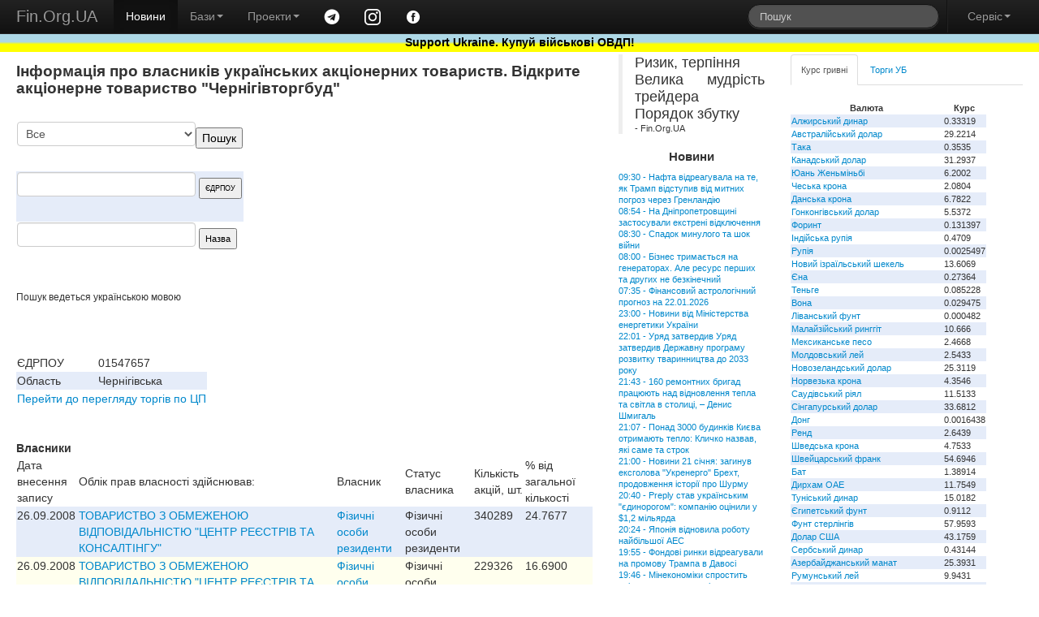

--- FILE ---
content_type: text/html; charset=windows-1251
request_url: https://www.fin.org.ua/bd_sobst.php?act=vlasnyky&id=4533
body_size: 8325
content:
<!DOCTYPE html>
<html>
	<head>
	<title>Відкрите акціонерне товариство "Чернігівторгбуд" власники: Фінансовий портал Fin.Org.UA</title>
	<meta name="description" content="собственники, владельцы, предприятия $Відкрите акціонерне товариство "Чернігівторгбуд" "
<meta name="viewport" content="width=device-width, initial-scale=1.0">
<meta charset="windows-1251">
<meta name="author" content="Fin.Org.UA">

	<!--link rel="stylesheet/less" href="https://www.fin.org.ua/less/bootstrap.less" type="text/css" /-->
	<!--link rel="stylesheet/less" href="https://www.fin.org.ua/less/responsive.less" type="text/css" /-->
	<!--script src="https://www.fin.org.ua/js/less-1.3.3.min.js"></script-->
	<!--append ‘#!watch’ to the browser URL, then refresh the page. -->
	
	<link href="https://www.fin.org.ua/css/bootstrap.min.css" rel="stylesheet">
	<link href="https://www.fin.org.ua/css/bootstrap-responsive.min.css" rel="stylesheet">
	<link href="https://www.fin.org.ua/css/style.css" rel="stylesheet">

  <!-- HTML5 shim, for IE6-8 support of HTML5 elements -->
  <!--[if lt IE 9]>
    <script src="https://www.fin.org.ua/js/html5shiv.js"></script>
  <![endif]-->

  <meta http-equiv="Content-Type" content="text/html; charset=windows-1251">
	<link rel="alternate" type="application/rss+xml" title="Новини Fin.Org.UA" href="https://www.fin.org.ua/news.rss">
	<link rel="alternate" type="application/rss+xml" title="Освіта від Fin.Org.UA" href="https://www.fin.org.ua/rss_edu.php">
	
	
  <!-- Fav and touch icons -->
  <link rel="apple-touch-icon-precomposed" sizes="144x144" href="https://www.fin.org.ua/img/apple-touch-icon-144-precomposed.png">
  <link rel="apple-touch-icon-precomposed" sizes="114x114" href="https://www.fin.org.ua/img/apple-touch-icon-114-precomposed.png">
  <link rel="apple-touch-icon-precomposed" sizes="72x72" href="https://www.fin.org.ua/img/apple-touch-icon-72-precomposed.png">
  <link rel="apple-touch-icon-precomposed" href="https://www.fin.org.ua/img/apple-touch-icon-57-precomposed.png">
  <link rel="shortcut icon" href="https://www.fin.org.ua/f_ll.ico">
  
	<script type="text/javascript" src="https://www.fin.org.ua/js/jquery.min.js"></script>
	<script type="text/javascript" src="https://www.fin.org.ua/js/bootstrap.min.js"></script>
	<meta property="fb:app_id" content="187527661269557"/>
	<meta property="og:image" content="https://www.fin.org.ua/logo_fin_in.png"/>
	<meta property="og:type" content="website"/>
	
	<script data-ad-client="ca-pub-6585760710054902" async src="https://pagead2.googlesyndication.com/pagead/js/adsbygoogle.js"></script>
<script>
  (adsbygoogle = window.adsbygoogle || []).push({
    google_ad_client: "ca-pub-6585760710054902",
    enable_page_level_ads: true
  });
</script>

<!-- Global site tag (gtag.js) - Google Analytics -->
<script async src="https://www.googletagmanager.com/gtag/js?id=UA-23003254-1"></script>
<script>
  window.dataLayer = window.dataLayer || [];
  function gtag(){dataLayer.push(arguments);}
  gtag('js', new Date());

  gtag('config', 'UA-23003254-1');
</script>

</head>


<body>
<div id="fb-root"></div>
<script>(function(d, s, id) {
  var js, fjs = d.getElementsByTagName(s)[0];
  if (d.getElementById(id)) return;
  js = d.createElement(s); js.id = id;
  js.src = "//connect.facebook.net/uk_UA/all.js#xfbml=1";
  fjs.parentNode.insertBefore(js, fjs);
}(document, 'script', 'facebook-jssdk'));</script>


<div class="navbar navbar-inverse navbar-fixed-top">
	<div class="navbar-inner">
		<div class="container-fluid">
			 <a data-target=".navbar-responsive-collapse" data-toggle="collapse" class="btn btn-navbar"><span class="icon-bar"></span><span class="icon-bar"></span><span class="icon-bar"></span></a> <a href="https://www.fin.org.ua/" class="brand">Fin.Org.UA</a>
			<div class="nav-collapse collapse navbar-responsive-collapse">
				<ul class="nav">
					<li class="active">
						<a href="https://www.fin.org.ua/">Новини</a>
					</li>
					<li class="dropdown">
						 <a data-toggle="dropdown" class="dropdown-toggle" href="#">Бази<strong class="caret"></strong></a>
						<ul class="dropdown-menu">
							<li>
								<a href="https://www.fin.org.ua/ux/CEEN/">Результати торгів на УБ</a>
							</li>
							<li>
								<a href="https://www.fin.org.ua/bd_sobst.php">Власники</a>
							</li>
							<li class="divider">
							</li>
							<li class="nav-header">
								Курси валют
							</li>
							<li>
								<a href="https://www.fin.org.ua/uah/USD/">Курс гривні</a>
							</li>
													</ul>
					</li>
					<li class="dropdown">
						 <a data-toggle="dropdown" class="dropdown-toggle" href="#">Проекти<strong class="caret"></strong></a>
						<ul class="dropdown-menu">
							<!--
							<li>
								<a href="https://www.fin.org.ua/review/">Огляди</a>
							</li>
							!-->
							<li>
								<a href="https://www.fin.org.ua/enc_svyaz.php">Енциклопедія</a>
							</li>
							<li>
								<a href="https://www.fin.org.ua/antiq/">Антикваріат</a>
							</li>
							<li>
								<a href="https://www.fin.org.ua/bus.php">Освіта</a>
							</li>
						</ul>
					</li>
					<li>
						<a href="https://t.me/finorgua" target=_blank><img src="https://www.fin.org.ua/uploads/images/telegram_.png" width=20></a>
					</li>
					<li>
						<a href="https://www.instagram.com/finorgua/" target=_blank><img src="https://www.fin.org.ua/uploads/images/instagram_.png" width=20></a>
					</li>
					<li>
						<a href="https://www.facebook.com/fin.org.ua" target=_blank><img src="https://www.fin.org.ua/uploads/images/facebook_.png" width=20></a>
					</li>
				</ul>
				<ul class="nav pull-right">
					<li>
						<form class="navbar-search pull-left" action="https://www.fin.org.ua/action_search.php" method="post">
						  <input type="text" class="search-query" placeholder="Пошук" name="s_s">
						</form>
					</li>
					<li class="divider-vertical">
					</li>
					<li class="dropdown">
						 <a data-toggle="dropdown" class="dropdown-toggle" href="#">Сервіс<strong class="caret"></strong></a>
						<ul class="dropdown-menu">
							<li>
								<a href="https://www.fin.org.ua/users/">Додати новину</a>
							</li>
							<li>
								<a href="https://www.fin.org.ua/news/51002">Експорт новин</a>
							</li>
							<li>
								<a href="https://www.fin.org.ua/adv.php">Розмістити рекламу</a>
							</li>
							<li>
								<a href="https://www.fin.org.ua/contact.php">Зворотній зв'язок</a>
							</li>
						</ul>
					</li>
				</ul>
			</div>
			
		</div>
	</div>
	    <div id="blueyellow"> <a href="https://www.fin.org.ua/news/1442584"><b><font color="black">Support Ukraine. Купуй військові ОВДП!</font></b></a></div>
</div>


<div class="container-fluid" style="padding-top:50pt">
	<div class="row-fluid">
		<div class="span7">
			<div>
				<div id="main">


<h1>Інформація про власників українських акціонерних товариств. Відкрите акціонерне товариство "Чернігівторгбуд"</h1>
  	<div style="float: right;"><script async src="//pagead2.googlesyndication.com/pagead/js/adsbygoogle.js"></script>
		<!-- pryam300_250 -->
		<ins class="adsbygoogle"
		style="display:inline-block;width:300px;height:250px"
		data-ad-client="ca-pub-6585760710054902"
		data-ad-slot="1716746294"></ins>
		<script>
		(adsbygoogle = window.adsbygoogle || []).push({});
		</script></div>
		
		<br>
		<table>
		<tr><td><form action='' method=post><select name=id_obl><OPTION VALUE="0">Все<OPTION value=1 >Автономна Республіка Крим</OPTION><OPTION value=2 >Вінницька</OPTION><OPTION value=3 >Волинська</OPTION><OPTION value=4 >Дніпропетровська</OPTION><OPTION value=5 >Донецька</OPTION><OPTION value=7 >Житомирська</OPTION><OPTION value=8 >Закарпатська</OPTION><OPTION value=9 >Запорізька</OPTION><OPTION value=10 >Івано-Франківська</OPTION><OPTION value=11 >Київська</OPTION><OPTION value=12 >Кіровоградська</OPTION><OPTION value=13 >Луганська</OPTION><OPTION value=14 >Львівська</OPTION><OPTION value=15 >м. Київ</OPTION><OPTION value=16 >м. Севастополь</OPTION><OPTION value=17 >Миколаївська</OPTION><OPTION value=29 >н.д.</OPTION><OPTION value=18 >Одеська</OPTION><OPTION value=19 >Полтавська</OPTION><OPTION value=20 >Рівненська</OPTION><OPTION value=21 >Сумська</OPTION><OPTION value=22 >Тернопільська</OPTION><OPTION value=23 >Харківська</OPTION><OPTION value=24 >Херсонська</OPTION><OPTION value=25 >Хмельницька</OPTION><OPTION value=26 >Черкаська</OPTION><OPTION value=27 >Чернівецька</OPTION><OPTION value=28 >Чернігівська</OPTION></select><input type=submit value='Пошук'></form></td><td></tr>
		<tr></td><td><form method='POST' action='?act=search_edrpou'>
<input type='text' size=20 name='poisk_edrpou' maxlength='8' value=''> 
<input type='submit' value='ЄДРПОУ' style='font-size:7pt'></form></td></tr>
		<tr><td><form method='POST' action='?act=search_name'>
<input type='text' size=20 name='poisk_name' value=''>
<input type='submit' value='Назва' style='font-size:8pt'></form></td></tr></table><br>
		<small>Пошук ведеться українською мовою</small><br><br><br><br><table><tr><td>ЄДРПОУ</td><td>01547657</td></tr><tr><td>Область</td><td>Чернігівська</td></tr><tr><td colspan=2><a href=http://www.fin.org.ua/pfts.php>Перейти до перегляду торгів по ЦП</a></td></tr>
                    </table><br><br><strong>Власники</strong><br><table border=0><tr><td>Дата внесення запису</td><td>Облік прав власності здійснював:</td><td>Власник</td><td>Статус власника</td><td>Кількість акцій, шт.</td><td>% від загальної кількості</td></tr><tr valign=top bgcolor=ffffee><td valign=top>26.09.2008</td><td ><a href='?act=vlasnyky&id=18791'>ТОВАРИСТВО З ОБМЕЖЕНОЮ ВIДПОВIДАЛЬНIСТЮ "ЦЕНТР РЕЄСТРIВ ТА КОНСАЛТIНГУ"</a></td><td><a href='?act=vlasnyky&id=18760'> Фізичні особи резиденти</a></td><td>Фізичні особи резиденти</td> <td>340289</td><td>24.7677</td></tr><tr valign=top bgcolor=ffffee><td valign=top>26.09.2008</td><td ><a href='?act=vlasnyky&id=18791'>ТОВАРИСТВО З ОБМЕЖЕНОЮ ВIДПОВIДАЛЬНIСТЮ "ЦЕНТР РЕЄСТРIВ ТА КОНСАЛТIНГУ"</a></td><td><a href='?act=vlasnyky&id=18760'> Фізичні особи резиденти</a></td><td>Фізичні особи резиденти</td> <td>229326</td><td>16.6900</td></tr></table><br><br>				</div>
			</div>
		</div>
	<div class="span2" id="news_list"><blockquote>
<p>Ризик, терпіння<br /> Велика мудрість трейдера<br /> Порядок збутку</p>
<footer>- Fin.Org.UA</footer>
	</blockquote>		 <h4>Новини</h4><a href="http://www.fin.org.ua/news/1572781">09:30&nbsp;-&nbsp;Нафта відреагувала на те, як Трамп відступив від митних погроз через Гренландію</a><br>
<a href="http://www.fin.org.ua/news/1572778">08:54&nbsp;-&nbsp;На Дніпропетровщині застосували екстрені відключення</a><br>
<a href="http://www.fin.org.ua/news/1572779">08:30&nbsp;-&nbsp;Спадок минулого та шок війни</a><br>
<a href="http://www.fin.org.ua/news/1572780">08:00&nbsp;-&nbsp;Бізнес тримається на генераторах. Але ресурс перших та других не безкінечний</a><br>
<a href="http://www.fin.org.ua/news/1572777">07:35&nbsp;-&nbsp;Фінансовий астрологічний прогноз на 22.01.2026</a><br>
<a href="http://www.fin.org.ua/news/1572775">23:00&nbsp;-&nbsp;Новини від Міністерства енергетики України</a><br>
<a href="http://www.fin.org.ua/news/1572773">22:01&nbsp;-&nbsp;Уряд затвердив Уряд затвердив Державну програму розвитку тваринництва до 2033 року</a><br>
<a href="http://www.fin.org.ua/news/1572776">21:43&nbsp;-&nbsp;160 ремонтних бригад працюють над відновлення тепла та світла в столиці, – Денис Шмигаль</a><br>
<a href="http://www.fin.org.ua/news/1572771">21:07&nbsp;-&nbsp;Понад 3000 будинків Києва отримають тепло: Кличко назвав, які саме та строк</a><br>
<a href="http://www.fin.org.ua/news/1572772">21:00&nbsp;-&nbsp;Новини 21 січня: загинув ексголова "Укренерго" Брехт, продовження історії  про Шурму</a><br>
<a href="http://www.fin.org.ua/news/1572768">20:40&nbsp;-&nbsp;Preply став українським "єдинорогом": компанію оцінили у $1,2 мільярда</a><br>
<a href="http://www.fin.org.ua/news/1572769">20:24&nbsp;-&nbsp;Японія відновила роботу найбільшої АЕС</a><br>
<a href="http://www.fin.org.ua/news/1572770">19:55&nbsp;-&nbsp;Фондові ринки відреагували на промову Трампа в Давосі</a><br>
<a href="http://www.fin.org.ua/news/1572762">19:46&nbsp;-&nbsp;Мінекономіки спростить оцінку впливу на довкілля на територіях бойових дій</a><br>
<a href="http://www.fin.org.ua/news/1572774">19:30&nbsp;-&nbsp;Україна та Швейцарія підписали Меморандум про запуск програми економічної стійкості на 2026-2030 роки</a><br>
<a href="http://www.fin.org.ua/news/1572763">19:20&nbsp;-&nbsp;22 січня графіки відключення діятимуть цілодобово по всій Україні</a><br>
<a href="http://www.fin.org.ua/news/1572767">19:05&nbsp;-&nbsp;Виконання банками вимог законодавства з питань фінансового моніторингу не має обмежуватися формальними підходами, зокрема щодо виявлення ознак компаній-оболонок</a><br>
<a href="http://www.fin.org.ua/news/1572764">19:00&nbsp;-&nbsp;Регіони московія не витримують фінансового тиску – СЗРУ</a><br>
<a href="http://www.fin.org.ua/news/1572765">18:40&nbsp;-&nbsp;У Yasno прокоментували ситуацію у Києві: дуже складна</a><br>
<a href="http://www.fin.org.ua/news/1572766">18:25&nbsp;-&nbsp;Золото вперше перевищило $4800 на тлі "апетиту" Трампа щодо Гренландії</a><br>
<a href="http://www.fin.org.ua/news/1572737">18:20&nbsp;-&nbsp;"Укрзалізниця" розпочинає імпорт електроенергії</a><br>
<a href="http://www.fin.org.ua/news/1572738">17:55&nbsp;-&nbsp;Нацбанк показав курс долара та євро на четвер 22 січня</a><br>
<a href="http://www.fin.org.ua/news/1572739">17:47&nbsp;-&nbsp;Незаконне сміттєзвалище у Києві: судитимуть директора товариства</a><br>
<a href="http://www.fin.org.ua/news/1572740">17:36&nbsp;-&nbsp;Україна та Румунія збираються збудувати нову дорогу</a><br>
<a href="http://www.fin.org.ua/news/1572741">17:26&nbsp;-&nbsp;Компанія нардепа Лабазюка будуватиме тваринницьку ферму на Хмельниччині</a><br>
<a href="http://www.fin.org.ua/news/1572742">17:13&nbsp;-&nbsp;Повідомлення про намір отримати дозвіл на викиди ФОП ВІЙТЕНКО ВАСИЛЬ ПЕТРОВИЧ (Чернігівська обл., Чернігівський р-н, селище Ріпки, вул. Соборна, будинок 9)</a><br>
<a href="http://www.fin.org.ua/news/1572743">17:12&nbsp;-&nbsp;Повідомлення про намір отримати дозвіл на викиди С(Ф)Г "ЗЕРНОВОЄ" (Одеська обл., Одеський р-н, с. Христо-Ботеве, вул. Першотравнева, 3)</a><br>
<a href="http://www.fin.org.ua/news/1572744">17:11&nbsp;-&nbsp;Повідомлення про намір отримати дозвіл на викиди ТОВ «ТЕРМІНАЛ «БОРІВАЖ» (Одеська обл., Одеський р-н, Новобілярська селищна рада, комплекс будівель та споруд №5)</a><br>
<a href="http://www.fin.org.ua/news/1572745">17:10&nbsp;-&nbsp;Повідомлення про намір отримати дозвіл на викиди ТОВ «ЛАКШЕРІ Ві Ді Ем» (Черкаська обл., Черкаський р-н, село Косарі, вулиця Холодноярська, будинок 31)</a><br>
<a href="http://www.fin.org.ua/news/1572726">17:10&nbsp;-&nbsp;США відновлять антимонопольну справу проти Meta</a><br>
<a href="https://www.fin.org.ua/index.php" ><p><br> Більше новин </a></div>		<div class="span3">
			<div class="tabbable tabs-top" id="Kurs_results">
				<ul class="nav nav-tabs">
					<li class="active">
						<a href="#panel-grn" data-toggle="tab" id="tab-uah">Курс гривні</a>
					</li>
					<li>
						<a href="#panel-ux" data-toggle="tab" id="tab-ux">Торги УБ</a>
					</li>
				</ul>
				<div class="tab-content">
					<div class="tab-pane active" id="panel-grn">
						<table><tr><th>Валюта</th><th>Курс</th></tr><tr><td><a href="http://www.fin.org.ua/uah/DZD" title="DZD">Алжирський динар</a></td><td>0.33319</td></tr><tr><td><a href="http://www.fin.org.ua/uah/AUD" title="AUD">Австралійський долар</a></td><td>29.2214</td></tr><tr><td><a href="http://www.fin.org.ua/uah/BDT" title="BDT">Така</a></td><td>0.3535</td></tr><tr><td><a href="http://www.fin.org.ua/uah/CAD" title="CAD">Канадський долар</a></td><td>31.2937</td></tr><tr><td><a href="http://www.fin.org.ua/uah/CNY" title="CNY">Юань Женьміньбі</a></td><td>6.2002</td></tr><tr><td><a href="http://www.fin.org.ua/uah/CZK" title="CZK">Чеська крона</a></td><td>2.0804</td></tr><tr><td><a href="http://www.fin.org.ua/uah/DKK" title="DKK">Данська крона</a></td><td>6.7822</td></tr><tr><td><a href="http://www.fin.org.ua/uah/HKD" title="HKD">Гонконгівський долар</a></td><td>5.5372</td></tr><tr><td><a href="http://www.fin.org.ua/uah/HUF" title="HUF">Форинт</a></td><td>0.131397</td></tr><tr><td><a href="http://www.fin.org.ua/uah/INR" title="INR">Індійська рупія</a></td><td>0.4709</td></tr><tr><td><a href="http://www.fin.org.ua/uah/IDR" title="IDR">Рупія</a></td><td>0.0025497</td></tr><tr><td><a href="http://www.fin.org.ua/uah/ILS" title="ILS">Новий ізраїльський шекель</a></td><td>13.6069</td></tr><tr><td><a href="http://www.fin.org.ua/uah/JPY" title="JPY">Єна</a></td><td>0.27364</td></tr><tr><td><a href="http://www.fin.org.ua/uah/KZT" title="KZT">Теньге</a></td><td>0.085228</td></tr><tr><td><a href="http://www.fin.org.ua/uah/KRW" title="KRW">Вона</a></td><td>0.029475</td></tr><tr><td><a href="http://www.fin.org.ua/uah/LBP" title="LBP">Ліванський фунт</a></td><td>0.000482</td></tr><tr><td><a href="http://www.fin.org.ua/uah/MYR" title="MYR">Малайзійський ринггіт</a></td><td>10.666</td></tr><tr><td><a href="http://www.fin.org.ua/uah/MXN" title="MXN">Мексиканське песо</a></td><td>2.4668</td></tr><tr><td><a href="http://www.fin.org.ua/uah/MDL" title="MDL">Молдовський лей</a></td><td>2.5433</td></tr><tr><td><a href="http://www.fin.org.ua/uah/NZD" title="NZD">Новозеландський долар</a></td><td>25.3119</td></tr><tr><td><a href="http://www.fin.org.ua/uah/NOK" title="NOK">Норвезька крона</a></td><td>4.3546</td></tr><tr><td><a href="http://www.fin.org.ua/uah/SAR" title="SAR">Саудівський ріял</a></td><td>11.5133</td></tr><tr><td><a href="http://www.fin.org.ua/uah/SGD" title="SGD">Сінгапурський долар</a></td><td>33.6812</td></tr><tr><td><a href="http://www.fin.org.ua/uah/VND" title="VND">Донг</a></td><td>0.0016438</td></tr><tr><td><a href="http://www.fin.org.ua/uah/ZAR" title="ZAR">Ренд</a></td><td>2.6439</td></tr><tr><td><a href="http://www.fin.org.ua/uah/SEK" title="SEK">Шведська крона</a></td><td>4.7533</td></tr><tr><td><a href="http://www.fin.org.ua/uah/CHF" title="CHF">Швейцарський франк</a></td><td>54.6946</td></tr><tr><td><a href="http://www.fin.org.ua/uah/THB" title="THB">Бат</a></td><td>1.38914</td></tr><tr><td><a href="http://www.fin.org.ua/uah/AED" title="AED">Дирхам ОАЕ</a></td><td>11.7549</td></tr><tr><td><a href="http://www.fin.org.ua/uah/TND" title="TND">Туніський динар</a></td><td>15.0182</td></tr><tr><td><a href="http://www.fin.org.ua/uah/EGP" title="EGP">Єгипетський фунт</a></td><td>0.9112</td></tr><tr><td><a href="http://www.fin.org.ua/uah/GBP" title="GBP">Фунт стерлінгів</a></td><td>57.9593</td></tr><tr><td><a href="http://www.fin.org.ua/uah/USD" title="USD">Долар США</a></td><td>43.1759</td></tr><tr><td><a href="http://www.fin.org.ua/uah/RSD" title="RSD">Сербський динар</a></td><td>0.43144</td></tr><tr><td><a href="http://www.fin.org.ua/uah/AZN" title="AZN">Азербайджанський манат</a></td><td>25.3931</td></tr><tr><td><a href="http://www.fin.org.ua/uah/RON" title="RON">Румунський лей</a></td><td>9.9431</td></tr><tr><td><a href="http://www.fin.org.ua/uah/TRY" title="TRY">Турецька ліра</a></td><td>0.9972</td></tr><tr><td><a href="http://www.fin.org.ua/uah/XDR" title="XDR">СПЗ (спеціальні права запозичення)</a></td><td>59.0841</td></tr><tr><td><a href="http://www.fin.org.ua/uah/EUR" title="EUR">Євро</a></td><td>50.6669</td></tr><tr><td><a href="http://www.fin.org.ua/uah/GEL" title="GEL">Ларі</a></td><td>16.0297</td></tr><tr><td><a href="http://www.fin.org.ua/uah/PLN" title="PLN">Злотий</a></td><td>11.9866</td></tr><tr><td><a href="http://www.fin.org.ua/uah/XAU" title="XAU">Золото</a></td><td>210036.07</td></tr><tr><td><a href="http://www.fin.org.ua/uah/XAG" title="XAG">Срібло</a></td><td>4072.74</td></tr><tr><td><a href="http://www.fin.org.ua/uah/XPT" title="XPT">Платина</a></td><td>107189.78</td></tr><tr><td><a href="http://www.fin.org.ua/uah/XPD" title="XPD">Паладій</a></td><td>79813.67</td></tr></table><p> Курси валют, встановлені НБУ на 22.01.2026 					</div>
					<div class="tab-pane" id="panel-ux">
						Торги на УБ зупинено.<br />
<a href="https://www.fin.org.ua/ux/UNAF">Історичні дані можна переглянути тут</a>
					</div>

				</div>
							</div>
		
			<script>(function(d, s, id) {
			  var js, fjs = d.getElementsByTagName(s)[0];
			  if (d.getElementById(id)) return;
			  js = d.createElement(s); js.id = id;
			  js.src = "//connect.facebook.net/uk_UA/all.js#xfbml=1&appId=187527661269557";
			  fjs.parentNode.insertBefore(js, fjs);
			}(document, 'script', 'facebook-jssdk'));</script>
			<div class="fb-like-box" data-href="https://www.facebook.com/fin.org.ua" data-width="230" data-colorscheme="light" data-show-faces="true" data-header="false" data-stream="false" data-show-border="false"></div>
			</div>
	</div>
	<div class="row-fluid">
		<div class="span4">
			<a href="https://www.fin.org.ua/bus.php" ><h4>Освіта</h4></a>
			
<a href="http://www.fin.org.ua/buss.php?i=144">Відкрито безкоштовний доступ для українців до навчальних програм Genius з 1 листопада до 4 грудня</a><br>
<a href="http://www.fin.org.ua/buss.php?i=143">10 наших найпопулярніших курсів із free</a><br>
<a href="http://www.fin.org.ua/buss.php?i=142">Безкоштовні курси для українців</a><br>
<a href="http://www.fin.org.ua/buss.php?i=141">Безкоштовні онлайн-сервіси вивчення мов для українців</a><br>
<a href="http://www.fin.org.ua/buss.php?i=140">Освітній онлайн-курс «Деривативи на ринках агропродовольчої продукції в Україні та світі» - USAID FST</a><br>
<a href="http://www.fin.org.ua/buss.php?i=139">Основи фінансів та інвестицій</a><br>
<a href="http://www.fin.org.ua/buss.php?i=138">Коронавірусна інфекція: факти проти паніки</a><br>
<a href="http://www.fin.org.ua/buss.php?i=137">Class Central’s Top 100 MOOCs of All Time (2019 edition)</a><br>
<a href="http://www.fin.org.ua/buss.php?i=136">100+ Free Online Courses to Learn about the UN’s Sustainable Development Goals</a><br>
<a href="http://www.fin.org.ua/buss.php?i=135">200 Best Free Coursera Courses in 2019</a><br>
		</div>
		<div class="span4">
			<h4>Каталог антикварних цінних паперів</h4>
			<table>
			<tbody><tr>
			 	<th colspan="2">Емітент</th>
				<th>Рік випуску</th>
			</tr><tr>
					<td></td>
					<td>
						<a href="https://www.fin.org.ua/antiq/cb_full.php?i=2&amp;dnw=&amp;otr=&amp;country="><b>Russo loan (russo is stolen name as a long list of stolen in moskovia)</b>
						<br><h6>Залізничний займ - московська імперія </h6></a></td>
					<td>1880</td>
				</tr><tr>
					<td></td>
					<td>
						<a href="https://www.fin.org.ua/antiq/cb_full.php?i=5&amp;dnw=&amp;otr=&amp;country="><b>Russo loan (russo is stolen name as a long list of stolen in moskovia)</b>
						<br><h6>Облігації четирьохвідсоткового золотого займу - московська імперія </h6></a></td>
					<td>1889</td>
				</tr><tr>
					<td><img src="https://www.fin.org.ua/share/cb_20071205215843Untitled-7_resize_1.jpg" alt="Товариство Моршано-Сизранської залізниці"></td>
					<td>
						<a href="https://www.fin.org.ua/antiq/cb_full.php?i=18&amp;dnw=&amp;otr=&amp;country="><b>Товариство Моршано-Сизранської залізниці</b>
						<br><h6>Облігація для заміни акцій моршано-сизранської  залізниці  - московська імперія </h6></a></td>
					<td>1889</td>
				</tr><tr>
					<td><img src="https://www.fin.org.ua/share/enmz_sh_sm.jpg" alt="Russo-Belge action de deux cent cinquante roubles"></td>
					<td>
						<a href="https://www.fin.org.ua/antiq/cb_full.php?i=9&amp;dnw=&amp;otr=&amp;country="><b>Russo-Belge action (russo is stolen name as a long list of stolen in moskovia)</b>
						<br><h6>Russo-Belge action de deux cent cinquante roubles</h6></a></td>
					<td>1895</td>
				</tr><tr>
					<td></td>
					<td>
						<a href="https://www.fin.org.ua/antiq/cb_full.php?i=3&amp;dnw=&amp;otr=&amp;country="><b>Металургійне товариство Ural-Volga</b>
						<br><h6>Облігації металургійного товариства Урал-Волга - московська імперія </h6></a></td>
					<td>1896</td>
				</tr>
				<tr>
				<th colspan="3">Папери з 1 по 5 <a class="r" href="https://www.fin.org.ua/antiq/cb_list.php?dnw=1&amp;i=&amp;otr=&amp;country=">Папери з 6 по 10</a></th>
				</tr>
				</tbody></table>
			<br>
		</div>
		<div class="span4">
			<a href="https://www.fin.org.ua/enc_svyaz.php?r=11" ><h4>Енциклопедія</h4></a>
			<a href="http://www.fin.org.ua/enc.php?t=441">IBAN IBAN (міжнародний номер банківського рахунку) IBAN (International Bank Account Number)</a><br>
<a href="http://www.fin.org.ua/enc.php?t=440">Оверсайт Оверсайт Oversight</a><br>
<a href="http://www.fin.org.ua/enc.php?t=439"> Електронна валютна ліцензія E-licence</a><br>
<a href="http://www.fin.org.ua/enc.php?t=438"> Банк-кореспондент Correspondent bank</a><br>
<a href="http://www.fin.org.ua/enc.php?t=437"> Імунізація облігації Immunization</a><br>
<a href="http://www.fin.org.ua/enc.php?t=434">Бессрочная облигация Безстрокова облігація Perpetual bond</a><br>
<a href="http://www.fin.org.ua/enc.php?t=433"> НОРМАТИВ ДОСТАТНОСТІ (АДЕКВАТНОСТІ) РЕГУЛЯТИВНОГО КАПІТАЛУ Regulatory capital adequacy ratio</a><br>
<a href="http://www.fin.org.ua/enc.php?t=432">Депозитный сертификат НБУ Депозитний сертифікат НБУ Сertificate of deposit of NBU</a><br>
<a href="http://www.fin.org.ua/enc.php?t=431">ГЭП ГЕП gap</a><br>
<a href="http://www.fin.org.ua/enc.php?t=430">  Independence Standards Board</a><br>
		</div>
	</div>
</div>
<div class="navbar navbar-inverse navbar-static-bottom">
	<div class="navbar-inner">
		<div class="container-fluid">
			<div id="meta">
					Ідея &copy; 1999-2026 <b>Fin.Org.UA</b><br /> Bcі матеріали на сайті не призначені для комерційного використання. У випадку використання Ви повинні виконувати вимоги до розповсюдження, які зазначені на ресурсі-власнику інформації. 
		Адміністрація сайту не несе відповідальності за матеріали, розміщені відвідувачами. 
		Розповсюдження матеріалів, які належать <b>Fin.Org.UA</b>, дозволяється за умови розміщення гіперпосилання <a href="https://www.fin.org.ua">http://www.fin.org.ua</a>				
				<div id="counters" style="float:left; width:100%">
					<a href="https://www.fin.org.ua/map.php" class="a">Карта сайту</a> 

            				
			
				</div>
			</div>
		</div>
	</div>
</div>
</body>
</html>


--- FILE ---
content_type: text/html; charset=utf-8
request_url: https://www.google.com/recaptcha/api2/aframe
body_size: 267
content:
<!DOCTYPE HTML><html><head><meta http-equiv="content-type" content="text/html; charset=UTF-8"></head><body><script nonce="dqhcLlJ6OQ26Ov4lHKCo0A">/** Anti-fraud and anti-abuse applications only. See google.com/recaptcha */ try{var clients={'sodar':'https://pagead2.googlesyndication.com/pagead/sodar?'};window.addEventListener("message",function(a){try{if(a.source===window.parent){var b=JSON.parse(a.data);var c=clients[b['id']];if(c){var d=document.createElement('img');d.src=c+b['params']+'&rc='+(localStorage.getItem("rc::a")?sessionStorage.getItem("rc::b"):"");window.document.body.appendChild(d);sessionStorage.setItem("rc::e",parseInt(sessionStorage.getItem("rc::e")||0)+1);localStorage.setItem("rc::h",'1769072421980');}}}catch(b){}});window.parent.postMessage("_grecaptcha_ready", "*");}catch(b){}</script></body></html>